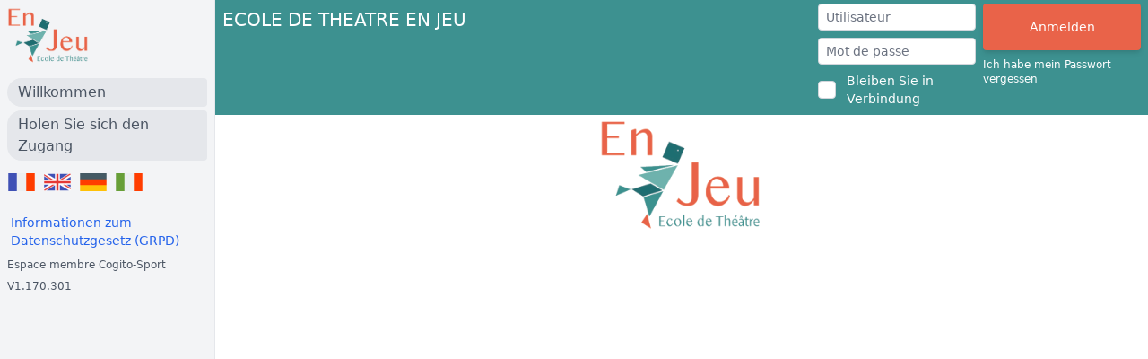

--- FILE ---
content_type: text/html;charset=utf-8
request_url: https://ecole-enjeu.cogito-sport.ch/MemberSpace/memberspace?0&lang=2
body_size: 94454
content:
<!doctype html>
<html lang="fr" xml:lang="fr" xmlns="http://www.w3.org/1999/xhtml">
  <head><script type="text/javascript" src="./wicket/resource/org.apache.wicket.resource.JQueryResourceReference/jquery/jquery-1.12.4.min-ver-4F252523D4AF0B478C810C2547A63E19.js"></script>
<script type="text/javascript" src="./wicket/resource/org.apache.wicket.ajax.AbstractDefaultAjaxBehavior/res/js/wicket-event-jquery.min-ver-F9895CC8E65D4CD054E8B64B9196385E.js"></script>
<script type="text/javascript" src="./wicket/resource/org.apache.wicket.ajax.AbstractDefaultAjaxBehavior/res/js/wicket-ajax-jquery.min-ver-5A00F2783FA172481F8A178E6C4F30A6.js"></script>
<script type="text/javascript" id="wicket-ajax-base-url">
/*<![CDATA[*/
Wicket.Ajax.baseUrl="memberspace?0&amp;lang=2";
/*]]>*/
</script>

    <title>ECOLE DE THEATRE EN JEU</title>
    <!--<link rel="stylesheet" type="text/css" href="style.css"/>-->
    <meta http-equiv="Content-Type" content="text/html; charset=UTF-8"/>
    <meta charset="UTF-8">
    <meta name="mobile-web-app-capable" content="yes">
    <meta name="apple-mobile-web-app-capable" content="yes">
    <meta name="robots" content="noindex">
    <meta name="googlebot" content="noindex">
    <meta name="msapplication-starturl" content="/">
    <meta name="viewport" content="width=device-width, initial-scale=1, maximum-scale=1, minimum-scale=1, user-scalable=yes"/>
        
    <!-- Tailwind -->
    <link href="../css/tailwind.css?v=009" rel="stylesheet">
    <link href="../custom-style.css?v=009" rel="stylesheet">

    <!-- Framework Alpine -->
    <script src="../js/alpine.js"></script>  
    <script src="../js/init-alpine.js"></script>

    <!-- flatpickr -->
    <link rel="stylesheet" href="../css/flatpickr.min.css">
    <script src="../js/flatpickr/flatpickr.min.js"></script>
    <script src="../js/flatpickr/l10ns/fr.js"></script>

    <!-- Gestion du menu -->
    <script>
/*<![CDATA[*/

      function toggleMenu() {
        var x = document.getElementById("menu");
        if(x.classList.contains("hidden"))
        {
          x.classList.remove("hidden");
        }
        else
        {
          x.classList.add("hidden");
        }
      }
      
      function openModal(modal) {
        document.getElementById(modal).classList.remove('fadeOut');
        document.getElementById(modal).classList.add('fadeIn');
      }
      
      function closeModal(modal) {
        document.getElementById(modal).classList.remove('fadeIn');
        document.getElementById(modal).classList.add('fadeOut');
      }

      function activateDateFields() {
        flatpickr.localize(flatpickr.l10ns.fr);
        var fp = flatpickr(".cgt-date", {
          allowInput: true,
          weekNumbers: true,
          dateFormat: "d.m.Y",
          "locale": {
            "firstDayOfWeek": 1 // start week on Monday
          }
        })
      }
      
    
/*]]>*/
</script>    
    
    
        

  <meta name="application-name" content="ECOLE DE THEATRE EN JEU" />
<meta name="apple-mobile-web-app-title" content="ECOLE DE THEATRE EN JEU" />
<link rel="manifest" href="/ressources/manifest-memberspace.json" />
<style type="text/css" id="customer_theme.css"><!--
body
{

}

.cgt-header
{
	color: white;
	background: #3D9190;
}

.cgt-header a
{
	color: white;
}
.cgt-header a:hover
{
	color: white;
}

.cgt-footer
{
	color: white;
	background: #E96349
}

.cgt-footer a
{
	color: white;
	background: #E96349
}

.cgt-footer a:hover
{
	color: #787878;
	background: #ededed
}

.cgt-button
{
  background-color: #E96349;
  color: white;
}

.cgt-button:hover
{
  background-color: #E96349; 
  color: white;
}

.cgt-button-action
{
  background-color: #E96349;
  color: white;
}

.cgt-button-action:hover
{
	background-color: #E96349;
}

.cgt-button-cancel
{
	background-color: #ff9300;
}

.cgt-button-cancel:hover
{
	background-color: #e88500;
}--></style>
<link rel="apple-touch-startup-image" href="/startup.png" />
<link rel="apple-touch-icon" href="/apple-touch-icon.png" />
<link rel="icon" href="/apple-touch-icon.png" type="image/png" />
<script type="text/javascript" >
/*<![CDATA[*/
Wicket.Event.add(window, "domready", function(event) { 
Wicket.Ajax.ajax({"u":"./memberspace?0-1.IBehaviorListener.0-header-loginForm-butForgetPassword&lang=2","e":"click","c":"id1"});;
Wicket.Ajax.ajax({"u":"./memberspace?0-1.IBehaviorListener.0-invoiceAlert-invoicesToPay-modalPay-container-ok&lang=2","e":"click","c":"id2","i":"PROCESSING"});;
Wicket.Ajax.ajax({"u":"./memberspace?0-1.IBehaviorListener.0-invoiceAlert-invoicesToPay-modalPay-container-cancel&lang=2","e":"click","c":"id3"});;
Wicket.Event.publish(Wicket.Event.Topic.AJAX_HANDLERS_BOUND);
;});
/*]]>*/
</script>
</head>
  <body  x-data="{ vmodal1: false, vmodal2: false, vmodal3: false, vmodal4: false, vmodal5: false }">

    <!-- Page Content -->

    
            <div class="">
                <!-- MENU -->
                <div class="w-full fixed md:w-60 float-left h-screen hidden md:block bg-gray-100 text-gray-600 p-2 overflow-y-auto z-10 border-r" 
                     x-data="{index: -1}" id="menu">

                    <!-- Bouton de fermeture de menu --> 
                    <button class="float-right focus:outline-none" onclick="toggleMenu()">
                        <svg class="cursor-pointer h-6 w-6 text-red-400 hover:text-yellow-500 md:hidden"  fill="none" viewBox="0 0 24 24" stroke="currentColor">
                            <path stroke-linecap="round" stroke-linejoin="round" stroke-width="2" d="M6 18L18 6M6 6l12 12"/>
                        </svg>
                    </button>      
                    <img src="../wait.gif" id="menu-wait" class="h-6 float-right" style="display:none;" align=""/>

                    <img class="max-h-16 max-w-48 mb-2" src="[data-uri]"/>

                    <div class="text-base space-y-1">
                        <a class="menu-a" onclick="showMenuWait()" href="/MemberSpace/memberspace">Willkommen</a>
                        <a class="menu-a" onclick="showMenuWait()" href="./memberspace?0-1.ILinkListener-footer-butGetAccess&amp;lang=2"><span>Holen Sie sich den Zugang</span></a>
                        
                        
                        
                        
                        
                        
                        
                        
                        
                        
                        
                        
                        
                        
                        
                        
                        
                        
                        
                        
                        
                        
                        
                        
                        
                        
                        
                    </div>                               

                    <div class="flex space-x-2 my-2">
                        <a href="../MemberSpace?lang=0" class="inline-block"><img src="../images/fr-48.png" width="32"/></a>
                        <a href="../MemberSpace?lang=1" class="inline-block"><img src="../images/en-48.png" width="32"/></a>
                        <a href="../MemberSpace?lang=2" class="inline-block"><img src="../images/de-48.png" width="32"/></a>
                        <a href="../MemberSpace?lang=3" class="inline-block"><img src="../images/it-48.png" width="32"/></a>
                    </div>

                    <!-- FOOTER -->
                    <div class="footer">
                        <div class="">
        <div class="grpd_link_panel">
            <a target="_blank" class="grpd_link" href="https://cogito-sport.ch/loi-sur-la-protection-des-donnees"><div class="w-full">Informationen zum Datenschutzgesetz (GRPD)</div></a>
        </div>
    </div>
                        <a href="http://www.cogito-sport.ch" class="text-xs" target="_blank">Espace membre Cogito-Sport</a><br/>
                        <span class="text-xs">V1.170.301</span>
                        <span id="navigator" class="hidden"></span>
                        <script type="text/javascript">
/*<![CDATA[*/

                            txt = navigator.appVersion + "</p>";
                            document.getElementById("navigator").innerHTML = txt;
                        
/*]]>*/
</script>     
                    </div>     
                </div>

                <!-- Conteneur principal -->
                <div class="container-right">
                    <!-- HEADER -->
                    <div class="header px-2 pt-1 pb-2 grid grid-cols-1 cgt-header">
                        <div class="flex flex-wrap">
                            <button class="cgt-header mr-2 hover:text-gray-500 hover:bg-gray-100 rounded h-9 md:hidden">
                                <svg class="h-9 w-9" onclick="toggleMenu()" fill="none" viewBox="0 0 24 24" stroke="currentColor">
                                    <path stroke-linecap="round" stroke-linejoin="round" stroke-width="2" d="M4 6h16M4 10h16M4 14h16M4 18h16"/>
                                </svg>
                            </button>
                            <div class="flex-grow text-xl pt-1">
                                <div class="flex pb-2">
                                    <a href="/MemberSpace" class="">ECOLE DE THEATRE EN JEU</a>             
                                    <img src="../wait.gif" id="wait" class="h-6 ml-2 rounded-lg" style="display: none;"/>            
                                </div>
                                <div class="text-sm"></div>
                            </div>
                            <form class="grid grid-cols-2 gap-2" id="id4" method="post" action="./memberspace?0-1.IFormSubmitListener-header-loginForm&amp;lang=2"><div style="width:0px;height:0px;position:absolute;left:-100px;top:-100px;overflow:hidden"><input type="hidden" name="id4_hf_0" id="id4_hf_0" /></div>
                                <div class="grid grid-cols-1 w-44 gap-2">
                                    <input id="user" type="text" name="userName" value="" placeholder="Utilisateur" class="text-control"/>    
                                    <input id="login" type="password" name="password1" value="" placeholder="Mot de passe" class="text-control"/>    
                                    <div class="text-sm flex items-center">
                                        <input id="offers" name="stayConnected" type="checkbox" class="focus:ring-blue-300 h-5 w-5 text-blue-400 border-gray-300 rounded mr-2"/>
                                        <label for="offers" class="font-xs pl-1">Bleiben Sie in Verbindung</label>
                                    </div>

                                </div>
                                <div class="grid grid-cols-1 w-44 gap-2">
                                    <input class="cgt-button cgt-button-action btn-sm but-connect" type="submit" value="Anmelden" xstyle="margin-top: 0.4em;" name="butConnect" id="id5"/>
                                        
                                    <a class="text-xs" id="id1" href="/MemberSpace/MerberLogin?mode=3">Ich habe mein Passwort vergessen</a>
                                </div>
                            </form>
                        </div>

                        <div class="flex-grow text-xl">
                            <div class="flex text-sm items-center">
<!--                                <div>
                                    <svg xmlns="http://www.w3.org/2000/svg" fill="none" viewBox="0 0 24 24" stroke-width="1.5" stroke="currentColor" class="w-5 h-5 mr-1">
                                        <path stroke-linecap="round" stroke-linejoin="round" d="M15.75 6a3.75 3.75 0 11-7.5 0 3.75 3.75 0 017.5 0zM4.501 20.118a7.5 7.5 0 0114.998 0A17.933 17.933 0 0112 21.75c-2.676 0-5.216-.584-7.499-1.632z" />
                                    </svg>
                                </div>-->
                                <div class="flex-grow"></div>
                                
                            </div>
                        </div>  

                        <button type="button" class="btn btn-green btn-sm hidden" data-toggle="modal" data-target="#modalLogin" name="header:openConnection" id="id6">Anmelden</button>
                        

                    </div>  

                    <!-- MAIN -->
                    <div class="main">
                        <div class="px-2 text-sm font-bold text-red-500 bg-yellow-100">
  
</div>
                        
      <div>
        <div>
        
    </div>
        <center>
          <img class="logo-home mt-1" src="[data-uri]" style="max-height: 128px; margin-bottom: 1em;"/>
        </center>
        
        <div id="id7">
        <div class="flex gap-2 items-top m-0">
            
            
        </div>
        <div>
            <div class="mx-0 px-1 bg-gray-200 border-gray-500">
                <div class="flex gap-2 items-center">
                    
                    
                </div>
                
                <div class="table w-full xtable-hscroll">
                    <div class="table-row text-sm hidden">
                        <div class="table-cell bg-gray-100 px-2 w-1">Factures ouvertes</div>
                        <div class="table-cell bg-gray-100 p-1  w-16 text-right ">N°</div>
                        <div class="table-cell bg-gray-100 p-1  w-1 text-right">Solde</div>
                        <div class="table-cell bg-gray-100 p-1  ">Titre</div>
                        <div class="table-cell bg-gray-100 p-1  w-1 ">Date</div>
                        <div class="table-cell bg-gray-100 p-1  w-1 text-right hidden sm:table-cell">Montant</div>
                    </div>
                    
                </div>

            </div>
            
            <div>
            <!-- Modal -->
            <div class="modal opacity-0 fixed z-40 inset-0 overflow-y-auto fadeOut" id="id8">
                <div class="flex items-end justify-center pt-4 px-4 pb-20 text-center block p-0">
                    <!--
                      x-transition:enter-start="transform opacity-0 scale-50" 
                      x-transition:enter-end="transform opacity-100 scale-100" 
                      x-transition:leave="transition ease-in duration-75" 
                      x-transition:leave-start="transform opacity-100 scale-100" 
                      x-transition:leave-end="transform opacity-0 scale-50" 
                    -->
                    <div class="fixed inset-0 transition-opacity" aria-hidden="true">
                        <div class="absolute inset-0 bg-gray-500 opacity-75"></div>
                    </div>
                    <!-- This element is to trick the browser into centering the modal2 contents. -->
                    <span class="hidden inline-block align-middle h-screen" aria-hidden="true">&#8203;</span>
                    <div class="inline-block align-bottom bg-white rounded-lg text-left overflow-hidden shadow-xl transform transition-all md:my-8 md:align-middle w-11/12 md:w-3/5" role="dialog" aria-modal2="true" aria-labelledby="modal2-headline">
                        <h3 class="px-3 py-2 text-lg leading-6 font-medium text-gray-900 bg-gray-100" id="modal2-headline"></h3>
                        <div class="bg-white px-4 pt-0 pb-4 md:px-4 md:pb-4">
                            <div class="md:flex md:items-start">
                                <!--                <div class="mx-auto flex-shrink-0 flex items-center justify-center h-12 w-12 rounded-full bg-yellow-300 md:mx-0 md:h-10 md:w-10">
                                                  <svg class="h-6 w-6 text-red-600" xmlns="http://www.w3.org/2000/svg" fill="none" viewBox="0 0 24 24" stroke="currentColor">
                                                    <path stroke-linecap="round" stroke-linejoin="round" stroke-width="2" d="M12 9v2m0 4h.01m-6.938 4h13.856c1.54 0 2.502-1.667 1.732-3L13.732 4c-.77-1.333-2.694-1.333-3.464 0L3.34 16c-.77 1.333.192 3 1.732 3z" />
                                                  </svg>
                                                </div>-->
                                <div class="mt-3 md:mt-0 md:ml-4 text-left">
                                    <div class="mt-2">
                                        <ol id="id9">
                                            
                                        </ol>
                                        <div id="ida"></div>
                                        <div id="idb">
      <div class="grid grid-cols-1 gap-2">
        
      </div>
    </div>
                                    </div>
                                </div>
                            </div>
                        </div>
                        <div class="bg-gray-50 px-3 py-2 grid  md:px-6 md:flex xmd:flex-row-reverse items-center">
                            <button class="cgt-button cgt-button-action m-1 items-center" id="id2"><span>OK</span></button><span style="display:none;" class="wicket-ajax-indicator" id="id2--ajax-indicator"><img src="./wicket/resource/org.apache.wicket.ajax.AbstractDefaultAjaxBehavior/indicator-ver-03CE3DCC84AF110E9DA8699A841E5200.gif" alt=""/></span>                    
                            <button class="cgt-button cgt-button-cancel m-1" id="id3">Annuler</button>
                            <div id="PROCESSING" class="text-center pt-2 mr-2" style="display: none;">
                                <img src="../wait.gif" class="h-9 w-9  rounded-lg"/>
                            </div>
                        </div>
                    </div>
                </div>
            </div>        

        </div>
        </div>
    </div>
        <div id="idc" class="panel-home-page"></div>
        
      </div>
     
                    </div>
                </div>
            </div>

            <div class="modal opacity-0 fixed z-40 inset-0 overflow-y-auto fadeOut" id="modalEr">
                <div class="flex items-end justify-center pt-4 px-4 pb-20 text-center block p-0">
                    <div class="fixed inset-0 transition-opacity" aria-hidden="true">
                        <div class="absolute inset-0 bg-gray-500 opacity-75"></div>
                    </div>
                    <!-- This element is to trick the browser into centering the modal2 contents. -->
                    <span class="hidden inline-block align-middle h-screen" aria-hidden="true">&#8203;</span>
                    <div class="inline-block align-bottom bg-white rounded-lg text-left overflow-hidden shadow-xl transform transition-all sm:my-8 sm:align-middle w-11/12 sm:w-3/5" role="dialog" aria-modal2="true" aria-labelledby="modal2-headline">
                        <div class="bg-white px-4 pt-5 pb-4 sm:p-6 sm:pb-4">
                            <div class="sm:flex sm:items-start">
                                <div class="mx-auto flex-shrink-0 flex items-center justify-center h-12 w-12 rounded-full bg-red-100 sm:mx-0 sm:h-10 sm:w-10">
                                    <!-- Heroicon name: exclamation -->
                                    <svg class="h-6 w-6 text-red-600" xmlns="http://www.w3.org/2000/svg" fill="none" viewBox="0 0 24 24" stroke="currentColor" aria-hidden="true">
                                        <path stroke-linecap="round" stroke-linejoin="round" stroke-width="2" d="M12 9v2m0 4h.01m-6.938 4h13.856c1.54 0 2.502-1.667 1.732-3L13.732 4c-.77-1.333-2.694-1.333-3.464 0L3.34 16c-.77 1.333.192 3 1.732 3z" />
                                    </svg>
                                </div>
                                <div class="mt-3 text-center sm:mt-0 sm:ml-4 sm:text-left">
                                    <h3 class="text-lg leading-6 font-medium text-gray-900" id="modal2-headline">

                                    </h3>
                                    <div class="mt-2">
                                        <p class="text-sm text-gray-500 font-bold" id="idd">???</p>
                                    </div>
                                </div>
                            </div>
                        </div>
                        <div class="bg-gray-50 px-4 py-3 sm:px-6 sm:flex sm:flex-row-reverse">
                            <button type="button" 
                                    @click="closeModal('modalEr');"
                                    class="btn btn-yellow sm:ml-3 w-full sm:w-auto mb-2">Annuler</button>
                        </div>
                    </div>
                </div>
            </div>    

            <script>
/*<![CDATA[*/

                function showMenuWait() {
                    var x = document.getElementById("menu-wait");
                    x.style.display = "";
                    return true;
                }
                
                function downloadFile(url, filename) {
                    const link = document.createElement('a');
                    link.href = url;
                    link.download = filename || ''; // Le nom du fichier (optionnel)
                    document.body.appendChild(link);
                    link.click();
                    document.body.removeChild(link);
                }
            
/*]]>*/
</script>

        

    <!-- CKEditor -->
    <script src="../ckeditor/ckeditor.js"></script>
    
    <script>
/*<![CDATA[*/

      activateDateFields();
    
/*]]>*/
</script>    
  </body>
</html>


--- FILE ---
content_type: text/css
request_url: https://ecole-enjeu.cogito-sport.ch/custom-style.css?v=009
body_size: 369
content:

/* COGITO CSS*/
 
.table-ddos-filter
{
  width: 100%;
}

.table-ddos-filter tr
{
  border-bottom: #DDDDDD thin solid;
}

/* Table colonne fixe */

.table-fixed-left {
  border: 0px solid #ddd;
  float: left;
}

.table-fixed-right {
  overflow-x: scroll;
  border: 0px solid #ddd;
  white-space: nowrap;
}

.cgt-news img {
  display: inline-block;
  padding: 0.2rem;
}
